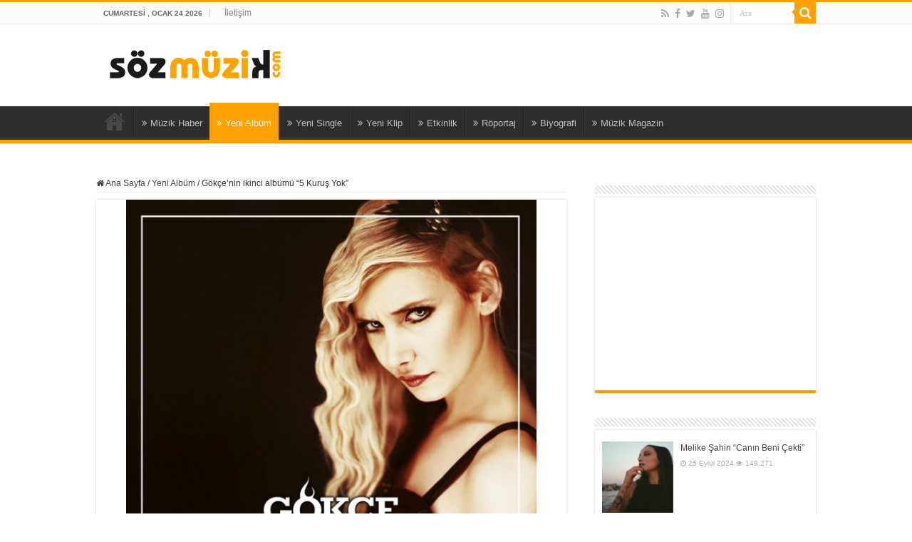

--- FILE ---
content_type: text/html; charset=UTF-8
request_url: https://www.sozmuzik.com/gokcenin-ikinci-albumu-5-kurus-yok/
body_size: 14152
content:
<!DOCTYPE html>
<html lang="tr" prefix="og: http://ogp.me/ns#">
<head>
<meta charset="UTF-8" />
<link rel="pingback" href="https://www.sozmuzik.com/xmlrpc.php" />
<title>Gökçe&#8217;nin ikinci albümü &#8220;5 Kuruş Yok&#8221; &#8211; Söz Müzik</title>
<meta property="og:title" content="Gökçe&#8217;nin ikinci albümü &#8220;5 Kuruş Yok&#8221; - Söz Müzik"/>
<meta property="og:type" content="article"/>
<meta property="og:description" content="İlk albümü "Böğürtlenli Reçel"le tatlı bir çıkış yapan Gökçe'nin, acı gerçekleri kendi aynasından ya"/>
<meta property="og:url" content="https://www.sozmuzik.com/gokcenin-ikinci-albumu-5-kurus-yok/"/>
<meta property="og:site_name" content="Söz Müzik"/>
<meta property="og:image" content="https://www.sozmuzik.com/wp-content/uploads/2009/04/gokce2.jpg" />
<meta name='robots' content='max-image-preview:large' />
	<style>img:is([sizes="auto" i], [sizes^="auto," i]) { contain-intrinsic-size: 3000px 1500px }</style>
	<link rel='dns-prefetch' href='//fonts.googleapis.com' />
<link rel="alternate" type="application/rss+xml" title="Söz Müzik &raquo; akışı" href="https://www.sozmuzik.com/feed/" />
<link rel="alternate" type="application/rss+xml" title="Söz Müzik &raquo; yorum akışı" href="https://www.sozmuzik.com/comments/feed/" />
<script type="text/javascript">
/* <![CDATA[ */
window._wpemojiSettings = {"baseUrl":"https:\/\/s.w.org\/images\/core\/emoji\/16.0.1\/72x72\/","ext":".png","svgUrl":"https:\/\/s.w.org\/images\/core\/emoji\/16.0.1\/svg\/","svgExt":".svg","source":{"concatemoji":"https:\/\/www.sozmuzik.com\/wp-includes\/js\/wp-emoji-release.min.js"}};
/*! This file is auto-generated */
!function(s,n){var o,i,e;function c(e){try{var t={supportTests:e,timestamp:(new Date).valueOf()};sessionStorage.setItem(o,JSON.stringify(t))}catch(e){}}function p(e,t,n){e.clearRect(0,0,e.canvas.width,e.canvas.height),e.fillText(t,0,0);var t=new Uint32Array(e.getImageData(0,0,e.canvas.width,e.canvas.height).data),a=(e.clearRect(0,0,e.canvas.width,e.canvas.height),e.fillText(n,0,0),new Uint32Array(e.getImageData(0,0,e.canvas.width,e.canvas.height).data));return t.every(function(e,t){return e===a[t]})}function u(e,t){e.clearRect(0,0,e.canvas.width,e.canvas.height),e.fillText(t,0,0);for(var n=e.getImageData(16,16,1,1),a=0;a<n.data.length;a++)if(0!==n.data[a])return!1;return!0}function f(e,t,n,a){switch(t){case"flag":return n(e,"\ud83c\udff3\ufe0f\u200d\u26a7\ufe0f","\ud83c\udff3\ufe0f\u200b\u26a7\ufe0f")?!1:!n(e,"\ud83c\udde8\ud83c\uddf6","\ud83c\udde8\u200b\ud83c\uddf6")&&!n(e,"\ud83c\udff4\udb40\udc67\udb40\udc62\udb40\udc65\udb40\udc6e\udb40\udc67\udb40\udc7f","\ud83c\udff4\u200b\udb40\udc67\u200b\udb40\udc62\u200b\udb40\udc65\u200b\udb40\udc6e\u200b\udb40\udc67\u200b\udb40\udc7f");case"emoji":return!a(e,"\ud83e\udedf")}return!1}function g(e,t,n,a){var r="undefined"!=typeof WorkerGlobalScope&&self instanceof WorkerGlobalScope?new OffscreenCanvas(300,150):s.createElement("canvas"),o=r.getContext("2d",{willReadFrequently:!0}),i=(o.textBaseline="top",o.font="600 32px Arial",{});return e.forEach(function(e){i[e]=t(o,e,n,a)}),i}function t(e){var t=s.createElement("script");t.src=e,t.defer=!0,s.head.appendChild(t)}"undefined"!=typeof Promise&&(o="wpEmojiSettingsSupports",i=["flag","emoji"],n.supports={everything:!0,everythingExceptFlag:!0},e=new Promise(function(e){s.addEventListener("DOMContentLoaded",e,{once:!0})}),new Promise(function(t){var n=function(){try{var e=JSON.parse(sessionStorage.getItem(o));if("object"==typeof e&&"number"==typeof e.timestamp&&(new Date).valueOf()<e.timestamp+604800&&"object"==typeof e.supportTests)return e.supportTests}catch(e){}return null}();if(!n){if("undefined"!=typeof Worker&&"undefined"!=typeof OffscreenCanvas&&"undefined"!=typeof URL&&URL.createObjectURL&&"undefined"!=typeof Blob)try{var e="postMessage("+g.toString()+"("+[JSON.stringify(i),f.toString(),p.toString(),u.toString()].join(",")+"));",a=new Blob([e],{type:"text/javascript"}),r=new Worker(URL.createObjectURL(a),{name:"wpTestEmojiSupports"});return void(r.onmessage=function(e){c(n=e.data),r.terminate(),t(n)})}catch(e){}c(n=g(i,f,p,u))}t(n)}).then(function(e){for(var t in e)n.supports[t]=e[t],n.supports.everything=n.supports.everything&&n.supports[t],"flag"!==t&&(n.supports.everythingExceptFlag=n.supports.everythingExceptFlag&&n.supports[t]);n.supports.everythingExceptFlag=n.supports.everythingExceptFlag&&!n.supports.flag,n.DOMReady=!1,n.readyCallback=function(){n.DOMReady=!0}}).then(function(){return e}).then(function(){var e;n.supports.everything||(n.readyCallback(),(e=n.source||{}).concatemoji?t(e.concatemoji):e.wpemoji&&e.twemoji&&(t(e.twemoji),t(e.wpemoji)))}))}((window,document),window._wpemojiSettings);
/* ]]> */
</script>
<style id='wp-emoji-styles-inline-css' type='text/css'>

	img.wp-smiley, img.emoji {
		display: inline !important;
		border: none !important;
		box-shadow: none !important;
		height: 1em !important;
		width: 1em !important;
		margin: 0 0.07em !important;
		vertical-align: -0.1em !important;
		background: none !important;
		padding: 0 !important;
	}
</style>
<link rel='stylesheet' id='wp-block-library-css' href='https://www.sozmuzik.com/wp-includes/css/dist/block-library/style.min.css' type='text/css' media='all' />
<style id='classic-theme-styles-inline-css' type='text/css'>
/*! This file is auto-generated */
.wp-block-button__link{color:#fff;background-color:#32373c;border-radius:9999px;box-shadow:none;text-decoration:none;padding:calc(.667em + 2px) calc(1.333em + 2px);font-size:1.125em}.wp-block-file__button{background:#32373c;color:#fff;text-decoration:none}
</style>
<style id='global-styles-inline-css' type='text/css'>
:root{--wp--preset--aspect-ratio--square: 1;--wp--preset--aspect-ratio--4-3: 4/3;--wp--preset--aspect-ratio--3-4: 3/4;--wp--preset--aspect-ratio--3-2: 3/2;--wp--preset--aspect-ratio--2-3: 2/3;--wp--preset--aspect-ratio--16-9: 16/9;--wp--preset--aspect-ratio--9-16: 9/16;--wp--preset--color--black: #000000;--wp--preset--color--cyan-bluish-gray: #abb8c3;--wp--preset--color--white: #ffffff;--wp--preset--color--pale-pink: #f78da7;--wp--preset--color--vivid-red: #cf2e2e;--wp--preset--color--luminous-vivid-orange: #ff6900;--wp--preset--color--luminous-vivid-amber: #fcb900;--wp--preset--color--light-green-cyan: #7bdcb5;--wp--preset--color--vivid-green-cyan: #00d084;--wp--preset--color--pale-cyan-blue: #8ed1fc;--wp--preset--color--vivid-cyan-blue: #0693e3;--wp--preset--color--vivid-purple: #9b51e0;--wp--preset--gradient--vivid-cyan-blue-to-vivid-purple: linear-gradient(135deg,rgba(6,147,227,1) 0%,rgb(155,81,224) 100%);--wp--preset--gradient--light-green-cyan-to-vivid-green-cyan: linear-gradient(135deg,rgb(122,220,180) 0%,rgb(0,208,130) 100%);--wp--preset--gradient--luminous-vivid-amber-to-luminous-vivid-orange: linear-gradient(135deg,rgba(252,185,0,1) 0%,rgba(255,105,0,1) 100%);--wp--preset--gradient--luminous-vivid-orange-to-vivid-red: linear-gradient(135deg,rgba(255,105,0,1) 0%,rgb(207,46,46) 100%);--wp--preset--gradient--very-light-gray-to-cyan-bluish-gray: linear-gradient(135deg,rgb(238,238,238) 0%,rgb(169,184,195) 100%);--wp--preset--gradient--cool-to-warm-spectrum: linear-gradient(135deg,rgb(74,234,220) 0%,rgb(151,120,209) 20%,rgb(207,42,186) 40%,rgb(238,44,130) 60%,rgb(251,105,98) 80%,rgb(254,248,76) 100%);--wp--preset--gradient--blush-light-purple: linear-gradient(135deg,rgb(255,206,236) 0%,rgb(152,150,240) 100%);--wp--preset--gradient--blush-bordeaux: linear-gradient(135deg,rgb(254,205,165) 0%,rgb(254,45,45) 50%,rgb(107,0,62) 100%);--wp--preset--gradient--luminous-dusk: linear-gradient(135deg,rgb(255,203,112) 0%,rgb(199,81,192) 50%,rgb(65,88,208) 100%);--wp--preset--gradient--pale-ocean: linear-gradient(135deg,rgb(255,245,203) 0%,rgb(182,227,212) 50%,rgb(51,167,181) 100%);--wp--preset--gradient--electric-grass: linear-gradient(135deg,rgb(202,248,128) 0%,rgb(113,206,126) 100%);--wp--preset--gradient--midnight: linear-gradient(135deg,rgb(2,3,129) 0%,rgb(40,116,252) 100%);--wp--preset--font-size--small: 13px;--wp--preset--font-size--medium: 20px;--wp--preset--font-size--large: 36px;--wp--preset--font-size--x-large: 42px;--wp--preset--spacing--20: 0.44rem;--wp--preset--spacing--30: 0.67rem;--wp--preset--spacing--40: 1rem;--wp--preset--spacing--50: 1.5rem;--wp--preset--spacing--60: 2.25rem;--wp--preset--spacing--70: 3.38rem;--wp--preset--spacing--80: 5.06rem;--wp--preset--shadow--natural: 6px 6px 9px rgba(0, 0, 0, 0.2);--wp--preset--shadow--deep: 12px 12px 50px rgba(0, 0, 0, 0.4);--wp--preset--shadow--sharp: 6px 6px 0px rgba(0, 0, 0, 0.2);--wp--preset--shadow--outlined: 6px 6px 0px -3px rgba(255, 255, 255, 1), 6px 6px rgba(0, 0, 0, 1);--wp--preset--shadow--crisp: 6px 6px 0px rgba(0, 0, 0, 1);}:where(.is-layout-flex){gap: 0.5em;}:where(.is-layout-grid){gap: 0.5em;}body .is-layout-flex{display: flex;}.is-layout-flex{flex-wrap: wrap;align-items: center;}.is-layout-flex > :is(*, div){margin: 0;}body .is-layout-grid{display: grid;}.is-layout-grid > :is(*, div){margin: 0;}:where(.wp-block-columns.is-layout-flex){gap: 2em;}:where(.wp-block-columns.is-layout-grid){gap: 2em;}:where(.wp-block-post-template.is-layout-flex){gap: 1.25em;}:where(.wp-block-post-template.is-layout-grid){gap: 1.25em;}.has-black-color{color: var(--wp--preset--color--black) !important;}.has-cyan-bluish-gray-color{color: var(--wp--preset--color--cyan-bluish-gray) !important;}.has-white-color{color: var(--wp--preset--color--white) !important;}.has-pale-pink-color{color: var(--wp--preset--color--pale-pink) !important;}.has-vivid-red-color{color: var(--wp--preset--color--vivid-red) !important;}.has-luminous-vivid-orange-color{color: var(--wp--preset--color--luminous-vivid-orange) !important;}.has-luminous-vivid-amber-color{color: var(--wp--preset--color--luminous-vivid-amber) !important;}.has-light-green-cyan-color{color: var(--wp--preset--color--light-green-cyan) !important;}.has-vivid-green-cyan-color{color: var(--wp--preset--color--vivid-green-cyan) !important;}.has-pale-cyan-blue-color{color: var(--wp--preset--color--pale-cyan-blue) !important;}.has-vivid-cyan-blue-color{color: var(--wp--preset--color--vivid-cyan-blue) !important;}.has-vivid-purple-color{color: var(--wp--preset--color--vivid-purple) !important;}.has-black-background-color{background-color: var(--wp--preset--color--black) !important;}.has-cyan-bluish-gray-background-color{background-color: var(--wp--preset--color--cyan-bluish-gray) !important;}.has-white-background-color{background-color: var(--wp--preset--color--white) !important;}.has-pale-pink-background-color{background-color: var(--wp--preset--color--pale-pink) !important;}.has-vivid-red-background-color{background-color: var(--wp--preset--color--vivid-red) !important;}.has-luminous-vivid-orange-background-color{background-color: var(--wp--preset--color--luminous-vivid-orange) !important;}.has-luminous-vivid-amber-background-color{background-color: var(--wp--preset--color--luminous-vivid-amber) !important;}.has-light-green-cyan-background-color{background-color: var(--wp--preset--color--light-green-cyan) !important;}.has-vivid-green-cyan-background-color{background-color: var(--wp--preset--color--vivid-green-cyan) !important;}.has-pale-cyan-blue-background-color{background-color: var(--wp--preset--color--pale-cyan-blue) !important;}.has-vivid-cyan-blue-background-color{background-color: var(--wp--preset--color--vivid-cyan-blue) !important;}.has-vivid-purple-background-color{background-color: var(--wp--preset--color--vivid-purple) !important;}.has-black-border-color{border-color: var(--wp--preset--color--black) !important;}.has-cyan-bluish-gray-border-color{border-color: var(--wp--preset--color--cyan-bluish-gray) !important;}.has-white-border-color{border-color: var(--wp--preset--color--white) !important;}.has-pale-pink-border-color{border-color: var(--wp--preset--color--pale-pink) !important;}.has-vivid-red-border-color{border-color: var(--wp--preset--color--vivid-red) !important;}.has-luminous-vivid-orange-border-color{border-color: var(--wp--preset--color--luminous-vivid-orange) !important;}.has-luminous-vivid-amber-border-color{border-color: var(--wp--preset--color--luminous-vivid-amber) !important;}.has-light-green-cyan-border-color{border-color: var(--wp--preset--color--light-green-cyan) !important;}.has-vivid-green-cyan-border-color{border-color: var(--wp--preset--color--vivid-green-cyan) !important;}.has-pale-cyan-blue-border-color{border-color: var(--wp--preset--color--pale-cyan-blue) !important;}.has-vivid-cyan-blue-border-color{border-color: var(--wp--preset--color--vivid-cyan-blue) !important;}.has-vivid-purple-border-color{border-color: var(--wp--preset--color--vivid-purple) !important;}.has-vivid-cyan-blue-to-vivid-purple-gradient-background{background: var(--wp--preset--gradient--vivid-cyan-blue-to-vivid-purple) !important;}.has-light-green-cyan-to-vivid-green-cyan-gradient-background{background: var(--wp--preset--gradient--light-green-cyan-to-vivid-green-cyan) !important;}.has-luminous-vivid-amber-to-luminous-vivid-orange-gradient-background{background: var(--wp--preset--gradient--luminous-vivid-amber-to-luminous-vivid-orange) !important;}.has-luminous-vivid-orange-to-vivid-red-gradient-background{background: var(--wp--preset--gradient--luminous-vivid-orange-to-vivid-red) !important;}.has-very-light-gray-to-cyan-bluish-gray-gradient-background{background: var(--wp--preset--gradient--very-light-gray-to-cyan-bluish-gray) !important;}.has-cool-to-warm-spectrum-gradient-background{background: var(--wp--preset--gradient--cool-to-warm-spectrum) !important;}.has-blush-light-purple-gradient-background{background: var(--wp--preset--gradient--blush-light-purple) !important;}.has-blush-bordeaux-gradient-background{background: var(--wp--preset--gradient--blush-bordeaux) !important;}.has-luminous-dusk-gradient-background{background: var(--wp--preset--gradient--luminous-dusk) !important;}.has-pale-ocean-gradient-background{background: var(--wp--preset--gradient--pale-ocean) !important;}.has-electric-grass-gradient-background{background: var(--wp--preset--gradient--electric-grass) !important;}.has-midnight-gradient-background{background: var(--wp--preset--gradient--midnight) !important;}.has-small-font-size{font-size: var(--wp--preset--font-size--small) !important;}.has-medium-font-size{font-size: var(--wp--preset--font-size--medium) !important;}.has-large-font-size{font-size: var(--wp--preset--font-size--large) !important;}.has-x-large-font-size{font-size: var(--wp--preset--font-size--x-large) !important;}
:where(.wp-block-post-template.is-layout-flex){gap: 1.25em;}:where(.wp-block-post-template.is-layout-grid){gap: 1.25em;}
:where(.wp-block-columns.is-layout-flex){gap: 2em;}:where(.wp-block-columns.is-layout-grid){gap: 2em;}
:root :where(.wp-block-pullquote){font-size: 1.5em;line-height: 1.6;}
</style>
<link rel='stylesheet' id='tie-style-css' href='https://www.sozmuzik.com/wp-content/themes/sahifa/style.css' type='text/css' media='all' />
<link rel='stylesheet' id='tie-ilightbox-skin-css' href='https://www.sozmuzik.com/wp-content/themes/sahifa/css/ilightbox/dark-skin/skin.css' type='text/css' media='all' />
<link rel='stylesheet' id='Oswald-css' href='https://fonts.googleapis.com/css?family=Oswald%3A300%2Cregular%2C700' type='text/css' media='all' />
<link rel='stylesheet' id='Noto+Serif-css' href='https://fonts.googleapis.com/css?family=Noto+Serif%3Aregular%2Citalic%2C700%2C700italic' type='text/css' media='all' />
<link rel='stylesheet' id='Roboto-css' href='https://fonts.googleapis.com/css?family=Roboto%3A100%2C100italic%2C300%2C300italic%2Cregular%2Citalic%2C500%2C500italic%2C700%2C700italic%2C900%2C900italic' type='text/css' media='all' />
<script type="text/javascript" src="https://www.sozmuzik.com/wp-includes/js/jquery/jquery.min.js" id="jquery-core-js"></script>
<script type="text/javascript" src="https://www.sozmuzik.com/wp-includes/js/jquery/jquery-migrate.min.js" id="jquery-migrate-js"></script>
<link rel="https://api.w.org/" href="https://www.sozmuzik.com/wp-json/" /><link rel="alternate" title="JSON" type="application/json" href="https://www.sozmuzik.com/wp-json/wp/v2/posts/6310" /><link rel="EditURI" type="application/rsd+xml" title="RSD" href="https://www.sozmuzik.com/xmlrpc.php?rsd" />
<meta name="generator" content="WordPress 6.8.3" />
<link rel="canonical" href="https://www.sozmuzik.com/gokcenin-ikinci-albumu-5-kurus-yok/" />
<link rel='shortlink' href='https://www.sozmuzik.com/?p=6310' />
<link rel="alternate" title="oEmbed (JSON)" type="application/json+oembed" href="https://www.sozmuzik.com/wp-json/oembed/1.0/embed?url=https%3A%2F%2Fwww.sozmuzik.com%2Fgokcenin-ikinci-albumu-5-kurus-yok%2F" />
<link rel="alternate" title="oEmbed (XML)" type="text/xml+oembed" href="https://www.sozmuzik.com/wp-json/oembed/1.0/embed?url=https%3A%2F%2Fwww.sozmuzik.com%2Fgokcenin-ikinci-albumu-5-kurus-yok%2F&#038;format=xml" />
<link rel="shortcut icon" href="https://www.sozmuzik.com/wp-content/uploads/2023/01/favicon.png" title="Favicon" />
<!--[if IE]>
<script type="text/javascript">jQuery(document).ready(function (){ jQuery(".menu-item").has("ul").children("a").attr("aria-haspopup", "true");});</script>
<![endif]-->
<!--[if lt IE 9]>
<script src="https://www.sozmuzik.com/wp-content/themes/sahifa/js/html5.js"></script>
<script src="https://www.sozmuzik.com/wp-content/themes/sahifa/js/selectivizr-min.js"></script>
<![endif]-->
<!--[if IE 9]>
<link rel="stylesheet" type="text/css" media="all" href="https://www.sozmuzik.com/wp-content/themes/sahifa/css/ie9.css" />
<![endif]-->
<!--[if IE 8]>
<link rel="stylesheet" type="text/css" media="all" href="https://www.sozmuzik.com/wp-content/themes/sahifa/css/ie8.css" />
<![endif]-->
<!--[if IE 7]>
<link rel="stylesheet" type="text/css" media="all" href="https://www.sozmuzik.com/wp-content/themes/sahifa/css/ie7.css" />
<![endif]-->

<meta http-equiv="X-UA-Compatible" content="IE=edge,chrome=1" />
<meta name="viewport" content="width=device-width, initial-scale=1.0" />

<!-- Google tag (gtag.js) -->
<script async src="https://www.googletagmanager.com/gtag/js?id=UA-835253-1"></script>
<script>
  window.dataLayer = window.dataLayer || [];
  function gtag(){dataLayer.push(arguments);}
  gtag('js', new Date());

  gtag('config', 'UA-835253-1');
</script>

<style type="text/css" media="screen">

body{
	font-size : 12px;
}
#main-nav, #main-nav ul li a{
	color :#c0c0c0;
}
.page-title{
	font-family: 'Oswald';
	color :#808080;
	font-size : 18px;
	font-weight: 500;
}
.post-title{
	font-family: 'Noto Serif';
	color :#6c48a2;
	font-size : 20px;
	font-weight: 700;
}
h2.post-box-title, h2.post-box-title a{
	font-family: 'Noto Serif';
	color :#6c48a2;
	font-size : 17px;
	font-weight: 700;
}
h3.post-box-title, h3.post-box-title a{
	font-family: 'Noto Serif';
	color :#6c48a2;
	font-size : 14px;
	font-weight: 600;
}
p.post-meta, p.post-meta a{
	font-family: 'Roboto';
	color :#eae8e8;
	font-size : 10px;
}
body.single .entry, body.page .entry{
	font-family: 'Roboto';
	font-size : 14px;
}
blockquote p{
	font-family: 'Roboto';
	font-size : 14px;
}
.widget-top h4, .widget-top h4 a{
	font-family: 'Oswald';
	color :#544287;
	font-size : 20px;
}
.footer-widget-top h4, .footer-widget-top h4 a{
	color :#000000;
	font-size : 14px;
}
#featured-posts .featured-title h2 a{
	font-family: 'Noto Serif';
	font-size : 16px;
	font-weight: 500;
}
.ei-title h2, .slider-caption h2 a, .content .slider-caption h2 a, .slider-caption h2, .content .slider-caption h2, .content .ei-title h2{
	font-family: Arial, Helvetica, sans-serif;
	font-size : 15px;
	font-weight: bold;
}
.cat-box-title h2, .cat-box-title h2 a, .block-head h3, #respond h3, #comments-title, h2.review-box-header, .woocommerce-tabs .entry-content h2, .woocommerce .related.products h2, .entry .woocommerce h2, .woocommerce-billing-fields h3, .woocommerce-shipping-fields h3, #order_review_heading, #bbpress-forums fieldset.bbp-form legend, #buddypress .item-body h4, #buddypress #item-body h4{
	font-family: 'Oswald';
	color :#808080;
	font-size : 18px;
	font-weight: 500;
}
#main-nav,
.cat-box-content,
#sidebar .widget-container,
.post-listing,
#commentform {
	border-bottom-color: #ffa201;
}

.search-block .search-button,
#topcontrol,
#main-nav ul li.current-menu-item a,
#main-nav ul li.current-menu-item a:hover,
#main-nav ul li.current_page_parent a,
#main-nav ul li.current_page_parent a:hover,
#main-nav ul li.current-menu-parent a,
#main-nav ul li.current-menu-parent a:hover,
#main-nav ul li.current-page-ancestor a,
#main-nav ul li.current-page-ancestor a:hover,
.pagination span.current,
.share-post span.share-text,
.flex-control-paging li a.flex-active,
.ei-slider-thumbs li.ei-slider-element,
.review-percentage .review-item span span,
.review-final-score,
.button,
a.button,
a.more-link,
#main-content input[type="submit"],
.form-submit #submit,
#login-form .login-button,
.widget-feedburner .feedburner-subscribe,
input[type="submit"],
#buddypress button,
#buddypress a.button,
#buddypress input[type=submit],
#buddypress input[type=reset],
#buddypress ul.button-nav li a,
#buddypress div.generic-button a,
#buddypress .comment-reply-link,
#buddypress div.item-list-tabs ul li a span,
#buddypress div.item-list-tabs ul li.selected a,
#buddypress div.item-list-tabs ul li.current a,
#buddypress #members-directory-form div.item-list-tabs ul li.selected span,
#members-list-options a.selected,
#groups-list-options a.selected,
body.dark-skin #buddypress div.item-list-tabs ul li a span,
body.dark-skin #buddypress div.item-list-tabs ul li.selected a,
body.dark-skin #buddypress div.item-list-tabs ul li.current a,
body.dark-skin #members-list-options a.selected,
body.dark-skin #groups-list-options a.selected,
.search-block-large .search-button,
#featured-posts .flex-next:hover,
#featured-posts .flex-prev:hover,
a.tie-cart span.shooping-count,
.woocommerce span.onsale,
.woocommerce-page span.onsale ,
.woocommerce .widget_price_filter .ui-slider .ui-slider-handle,
.woocommerce-page .widget_price_filter .ui-slider .ui-slider-handle,
#check-also-close,
a.post-slideshow-next,
a.post-slideshow-prev,
.widget_price_filter .ui-slider .ui-slider-handle,
.quantity .minus:hover,
.quantity .plus:hover,
.mejs-container .mejs-controls .mejs-time-rail .mejs-time-current,
#reading-position-indicator  {
	background-color:#ffa201;
}

::-webkit-scrollbar-thumb{
	background-color:#ffa201 !important;
}

#theme-footer,
#theme-header,
.top-nav ul li.current-menu-item:before,
#main-nav .menu-sub-content ,
#main-nav ul ul,
#check-also-box {
	border-top-color: #ffa201;
}

.search-block:after {
	border-right-color:#ffa201;
}

body.rtl .search-block:after {
	border-left-color:#ffa201;
}

#main-nav ul > li.menu-item-has-children:hover > a:after,
#main-nav ul > li.mega-menu:hover > a:after {
	border-color:transparent transparent #ffa201;
}

.widget.timeline-posts li a:hover,
.widget.timeline-posts li a:hover span.tie-date {
	color: #ffa201;
}

.widget.timeline-posts li a:hover span.tie-date:before {
	background: #ffa201;
	border-color: #ffa201;
}

#order_review,
#order_review_heading {
	border-color: #ffa201;
}

		body {
					background-color: #FFFFFF !important;
					background-image : url(https://www.sozmuzik.com/wp-content/themes/sahifa/images/patterns/body-bg33.png);
					background-position: top center;
		}
		
a {
	text-decoration: none;
}
		
a:hover {
	color: #ffa201;
}
		
body.single .post .entry a, body.page .post .entry a {
	color: #ffa201;
	text-decoration: none;
}
		
body.single .post .entry a:hover, body.page .post .entry a:hover {
	color: #000000;
}
		
#main-nav ul li a:hover, #main-nav ul li:hover > a, #main-nav ul :hover > a , #main-nav  ul ul li:hover > a, #main-nav  ul ul :hover > a {
	color: #ffa201;
}
		
#theme-footer a:hover {
	color: #ffa201;
}
		
#theme-footer {
	background-color:#181818 !important; 
				background-position:center center !important; 
}


</style>

		<script type="text/javascript">
			/* <![CDATA[ */
				var sf_position = '0';
				var sf_templates = "<a href=\"{search_url_escaped}\">T\u00fcm Sonu\u00e7lar\u0131 G\u00f6r\u00fcnt\u00fcle<\/a>";
				var sf_input = '.search-live';
				jQuery(document).ready(function(){
					jQuery(sf_input).ajaxyLiveSearch({"expand":false,"searchUrl":"https:\/\/www.sozmuzik.com\/?s=%s","text":"Search","delay":500,"iwidth":180,"width":315,"ajaxUrl":"https:\/\/www.sozmuzik.com\/wp-admin\/admin-ajax.php","rtl":0});
					jQuery(".live-search_ajaxy-selective-input").keyup(function() {
						var width = jQuery(this).val().length * 8;
						if(width < 50) {
							width = 50;
						}
						jQuery(this).width(width);
					});
					jQuery(".live-search_ajaxy-selective-search").click(function() {
						jQuery(this).find(".live-search_ajaxy-selective-input").focus();
					});
					jQuery(".live-search_ajaxy-selective-close").click(function() {
						jQuery(this).parent().remove();
					});
				});
			/* ]]> */
		</script>
		</head>
<body id="top" class="wp-singular post-template-default single single-post postid-6310 single-format-standard wp-theme-sahifa">

<div class="wrapper-outer">

	<div class="background-cover"></div>

	<aside id="slide-out">

			<div class="search-mobile">
			<form method="get" id="searchform-mobile" action="https://www.sozmuzik.com/">
				<button class="search-button" type="submit" value="Ara"><i class="fa fa-search"></i></button>
				<input type="text" id="s-mobile" name="s" title="Ara" value="Ara" onfocus="if (this.value == 'Ara') {this.value = '';}" onblur="if (this.value == '') {this.value = 'Ara';}"  />
			</form>
		</div><!-- .search-mobile /-->
	
			<div class="social-icons">
		<a class="ttip-none" title="Rss" href="https://www.sozmuzik.com/feed/" target="_blank"><i class="fa fa-rss"></i></a><a class="ttip-none" title="Facebook" href="https://www.facebook.com/sozmuzikcom" target="_blank"><i class="fa fa-facebook"></i></a><a class="ttip-none" title="Twitter" href="https://twitter.com/sozmuzik" target="_blank"><i class="fa fa-twitter"></i></a><a class="ttip-none" title="Youtube" href="https://www.youtube.com/@sozmuzikcom" target="_blank"><i class="fa fa-youtube"></i></a><a class="ttip-none" title="instagram" href="https://www.instagram.com/sozmuzikcom/" target="_blank"><i class="fa fa-instagram"></i></a>
			</div>

	
		<div id="mobile-menu" ></div>
	</aside><!-- #slide-out /-->

		<div id="wrapper" class="wide-layout">
		<div class="inner-wrapper">

		<header id="theme-header" class="theme-header">
						<div id="top-nav" class="top-nav">
				<div class="container">

							<span class="today-date">Cumartesi , Ocak 24 2026</span>
				<div class="top-menu"><ul id="menu-top-menu" class="menu"><li id="menu-item-779" class="menu-item menu-item-type-post_type menu-item-object-page menu-item-779"><a href="https://www.sozmuzik.com/iletisim/">İletişim</a></li>
</ul></div>
						<div class="search-block">
						<form method="get" id="searchform-header" action="https://www.sozmuzik.com/">
							<button class="search-button" type="submit" value="Ara"><i class="fa fa-search"></i></button>
							<input class="search-live" type="text" id="s-header" name="s" title="Ara" value="Ara" onfocus="if (this.value == 'Ara') {this.value = '';}" onblur="if (this.value == '') {this.value = 'Ara';}"  />
						</form>
					</div><!-- .search-block /-->
			<div class="social-icons">
		<a class="ttip-none" title="Rss" href="https://www.sozmuzik.com/feed/" target="_blank"><i class="fa fa-rss"></i></a><a class="ttip-none" title="Facebook" href="https://www.facebook.com/sozmuzikcom" target="_blank"><i class="fa fa-facebook"></i></a><a class="ttip-none" title="Twitter" href="https://twitter.com/sozmuzik" target="_blank"><i class="fa fa-twitter"></i></a><a class="ttip-none" title="Youtube" href="https://www.youtube.com/@sozmuzikcom" target="_blank"><i class="fa fa-youtube"></i></a><a class="ttip-none" title="instagram" href="https://www.instagram.com/sozmuzikcom/" target="_blank"><i class="fa fa-instagram"></i></a>
			</div>

	
	
				</div><!-- .container /-->
			</div><!-- .top-menu /-->
			
		<div class="header-content">

					<a id="slide-out-open" class="slide-out-open" href="#"><span></span></a>
		
			<div class="logo" style=" margin-top:3px; margin-bottom:3px;">
			<h2>								<a title="Söz Müzik" href="https://www.sozmuzik.com/">
					<img src="https://www.sozmuzik.com/wp-content/uploads/2023/01/sozmuzik_logo.png" alt="Söz Müzik"  /><strong>Söz Müzik Müzik Haberleri, Yeni Çıkan Albümler, Yeni Single, Şarkı Sözleri, Etkinlikler, Röportajlar, Yeni Klipler&#8230;</strong>
				</a>
			</h2>			</div><!-- .logo /-->
						<div class="clear"></div>

		</div>
													<nav id="main-nav">
				<div class="container">

				
					<div class="main-menu"><ul id="menu-header-menu" class="menu"><li id="menu-item-820" class="menu-item menu-item-type-post_type menu-item-object-page menu-item-home menu-item-820"><a href="https://www.sozmuzik.com/">Ana Sayfa</a></li>
<li id="menu-item-735" class="menu-item menu-item-type-taxonomy menu-item-object-category menu-item-735"><a href="https://www.sozmuzik.com/category/muzik_haber/"><i class="fa fa-angle-double-right"></i>Müzik Haber</a></li>
<li id="menu-item-738" class="menu-item menu-item-type-taxonomy menu-item-object-category current-post-ancestor current-menu-parent current-post-parent menu-item-738"><a href="https://www.sozmuzik.com/category/yeni_album/"><i class="fa fa-angle-double-right"></i>Yeni Albüm</a></li>
<li id="menu-item-740" class="menu-item menu-item-type-taxonomy menu-item-object-category menu-item-740"><a href="https://www.sozmuzik.com/category/yeni_single/"><i class="fa fa-angle-double-right"></i>Yeni Single</a></li>
<li id="menu-item-739" class="menu-item menu-item-type-taxonomy menu-item-object-category menu-item-739"><a href="https://www.sozmuzik.com/category/yeni_klip/"><i class="fa fa-angle-double-right"></i>Yeni Klip</a></li>
<li id="menu-item-734" class="menu-item menu-item-type-taxonomy menu-item-object-category menu-item-734"><a href="https://www.sozmuzik.com/category/etkinlik/"><i class="fa fa-angle-double-right"></i>Etkinlik</a></li>
<li id="menu-item-737" class="menu-item menu-item-type-taxonomy menu-item-object-category menu-item-737"><a href="https://www.sozmuzik.com/category/roportaj/"><i class="fa fa-angle-double-right"></i>Röportaj</a></li>
<li id="menu-item-8167" class="menu-item menu-item-type-taxonomy menu-item-object-category menu-item-8167"><a href="https://www.sozmuzik.com/category/biyografi/"><i class="fa fa-angle-double-right"></i>Biyografi</a></li>
<li id="menu-item-736" class="menu-item menu-item-type-taxonomy menu-item-object-category menu-item-736"><a href="https://www.sozmuzik.com/category/muzik_magazin/"><i class="fa fa-angle-double-right"></i>Müzik Magazin</a></li>
</ul></div>					
					
				</div>
			</nav><!-- .main-nav /-->
					</header><!-- #header /-->

	
	
	<div id="main-content" class="container">

	
	
	
	
	
	<div class="content">

		
		<nav id="crumbs"><a href="https://www.sozmuzik.com/"><span class="fa fa-home" aria-hidden="true"></span> Ana Sayfa</a><span class="delimiter">/</span><a href="https://www.sozmuzik.com/category/yeni_album/">Yeni Albüm</a><span class="delimiter">/</span><span class="current">Gökçe&#8217;nin ikinci albümü &#8220;5 Kuruş Yok&#8221;</span></nav><script type="application/ld+json">{"@context":"http:\/\/schema.org","@type":"BreadcrumbList","@id":"#Breadcrumb","itemListElement":[{"@type":"ListItem","position":1,"item":{"name":"Ana Sayfa","@id":"https:\/\/www.sozmuzik.com\/"}},{"@type":"ListItem","position":2,"item":{"name":"Yeni Alb\u00fcm","@id":"https:\/\/www.sozmuzik.com\/category\/yeni_album\/"}}]}</script>
		

		
		<article class="post-listing post-6310 post type-post status-publish format-standard has-post-thumbnail  category-yeni_album tag-gokce tag-pasaj-muzik" id="the-post">
			
			<div class="single-post-thumb">
			<img width="640" height="640" src="https://www.sozmuzik.com/wp-content/uploads/2009/04/gokce2-640x640.jpg" class="attachment-slider size-slider wp-post-image" alt="" decoding="async" fetchpriority="high" srcset="https://www.sozmuzik.com/wp-content/uploads/2009/04/gokce2.jpg 640w, https://www.sozmuzik.com/wp-content/uploads/2009/04/gokce2-110x110.jpg 110w, https://www.sozmuzik.com/wp-content/uploads/2009/04/gokce2-310x310.jpg 310w" sizes="(max-width: 640px) 100vw, 640px" />		</div>
	
		


			<div class="post-inner">

							<h1 class="name post-title entry-title"><span itemprop="name">Gökçe&#8217;nin ikinci albümü &#8220;5 Kuruş Yok&#8221;</span></h1>

						
<p class="post-meta">
	
		
	<span class="tie-date"><i class="fa fa-clock-o"></i>3 Nisan 2009</span>	
	<span class="post-cats"><i class="fa fa-folder"></i><a href="https://www.sozmuzik.com/category/yeni_album/" rel="category tag">Yeni Albüm</a></span>
	
<span class="post-views"><i class="fa fa-eye"></i>827 Görüntüleme</span> </p>
<div class="clear"></div>
			
				<div class="entry">
					
					
					
<p>İlk albümü &#8220;Böğürtlenli Reçel&#8221;le tatlı bir çıkış yapan Gökçe&#8217;nin, <strong>acı gerçekleri kendi aynasından yansıttığı 2. albümü &#8220;5 Kuruş Yok&#8221;</strong> Pasaj Müzik etiketiyle Nisan ayında yayınlanıyor. </p>



<p>İçinden geldiği gibi söz yazdığını ve müzik yaptığını söyleyen Gökçe, birbirinden çok farklı şarkıları bir araya getirdiği yeni çalışmasını çok sevdiğini ve içten olduğunu dile getiriyor.</p>



<p><strong>Albümde yer alan 9 şarkıdan 8&#8217;inin söz ve bestesini hazırlayan Gökçe</strong> besteleri yaparken farklı soundlar hayal ettiği için 3 ayrı aranjör Cenk Eroğlu, Alen Konakoğlu ve Burak Yerebakan ile çalıştı.</p>



<p>Kendi düşüncelerini ve kendini daha iyi ifade edebildiği bu albümde, müziği Aykut Gürel&#8217;e, sözleri Zeynep Talu ve Leman Sam&#8217;a ait olan &#8220;Anladım&#8221; şarkısını yeniden yorumladı. Albümün en ilginç şarkısı Hayko Cepkin ile Gökçe&#8217;nin düeti &#8220;Aklım Giderken&#8221; olurken, &#8220;Şehir&#8221; şarkısında Serdar Barçın (sax.), &#8220;5 Kuruş Yok&#8221;un rap bölümlerinde Esin İriz eşlik etti.</p>



<p>İlk klip, önceki Gökçe kliplerini çeken Fatih Demir yönetmenliğinde; parasızlık içinde yaşayan insanların para hayali kurması konusunun işlendiği &#8220;5 kuruş Yok&#8221; şarkısına çekildi.</p>
					
									</div><!-- .entry /-->


								<div class="clear"></div>
			</div><!-- .post-inner -->

			<script type="application/ld+json" class="tie-schema-graph">{"@context":"http:\/\/schema.org","@type":"NewsArticle","dateCreated":"2009-04-03T00:00:00+03:00","datePublished":"2009-04-03T00:00:00+03:00","dateModified":"2023-02-22T13:57:57+03:00","headline":"G\u00f6k\u00e7e&#8217;nin ikinci alb\u00fcm\u00fc &#8220;5 Kuru\u015f Yok&#8221;","name":"G\u00f6k\u00e7e&#8217;nin ikinci alb\u00fcm\u00fc &#8220;5 Kuru\u015f Yok&#8221;","keywords":"G\u00f6k\u00e7e,Pasaj M\u00fczik","url":"https:\/\/www.sozmuzik.com\/gokcenin-ikinci-albumu-5-kurus-yok\/","description":"\u0130lk alb\u00fcm\u00fc \"B\u00f6\u011f\u00fcrtlenli Re\u00e7el\"le tatl\u0131 bir \u00e7\u0131k\u0131\u015f yapan G\u00f6k\u00e7e'nin, ac\u0131 ger\u00e7ekleri kendi aynas\u0131ndan yans\u0131tt\u0131\u011f\u0131 2. alb\u00fcm\u00fc \"5 Kuru\u015f Yok\" Pasaj M\u00fczik etiketiyle Nisan ay\u0131nda yay\u0131nlan\u0131yor. \u0130\u00e7inden geldi\u011fi g","copyrightYear":"2009","publisher":{"@id":"#Publisher","@type":"Organization","name":"S\u00f6z M\u00fczik","logo":{"@type":"ImageObject","url":"https:\/\/www.sozmuzik.com\/wp-content\/uploads\/sozmuzik_logo.png"},"sameAs":["https:\/\/www.facebook.com\/sozmuzikcom","https:\/\/twitter.com\/sozmuzik","https:\/\/www.youtube.com\/@sozmuzikcom","https:\/\/www.instagram.com\/sozmuzikcom\/"]},"sourceOrganization":{"@id":"#Publisher"},"copyrightHolder":{"@id":"#Publisher"},"mainEntityOfPage":{"@type":"WebPage","@id":"https:\/\/www.sozmuzik.com\/gokcenin-ikinci-albumu-5-kurus-yok\/","breadcrumb":{"@id":"#crumbs"}},"author":{"@type":"Person","name":"sozmuzik","url":"https:\/\/www.sozmuzik.com\/author\/s0zmuzik777\/"},"articleSection":"Yeni Alb\u00fcm","articleBody":"\n\u0130lk alb\u00fcm\u00fc \"B\u00f6\u011f\u00fcrtlenli Re\u00e7el\"le tatl\u0131 bir \u00e7\u0131k\u0131\u015f yapan G\u00f6k\u00e7e'nin, ac\u0131 ger\u00e7ekleri kendi aynas\u0131ndan yans\u0131tt\u0131\u011f\u0131 2. alb\u00fcm\u00fc \"5 Kuru\u015f Yok\" Pasaj M\u00fczik etiketiyle Nisan ay\u0131nda yay\u0131nlan\u0131yor. \n\n\n\n\u0130\u00e7inden geldi\u011fi gibi s\u00f6z yazd\u0131\u011f\u0131n\u0131 ve m\u00fczik yapt\u0131\u011f\u0131n\u0131 s\u00f6yleyen G\u00f6k\u00e7e, birbirinden \u00e7ok farkl\u0131 \u015fark\u0131lar\u0131 bir araya getirdi\u011fi yeni \u00e7al\u0131\u015fmas\u0131n\u0131 \u00e7ok sevdi\u011fini ve i\u00e7ten oldu\u011funu dile getiriyor.\n\n\n\nAlb\u00fcmde yer alan 9 \u015fark\u0131dan 8'inin s\u00f6z ve bestesini haz\u0131rlayan G\u00f6k\u00e7e besteleri yaparken farkl\u0131 soundlar hayal etti\u011fi i\u00e7in 3 ayr\u0131 aranj\u00f6r Cenk Ero\u011flu, Alen Konako\u011flu ve Burak Yerebakan ile \u00e7al\u0131\u015ft\u0131.\n\n\n\nKendi d\u00fc\u015f\u00fcncelerini ve kendini daha iyi ifade edebildi\u011fi bu alb\u00fcmde, m\u00fczi\u011fi Aykut G\u00fcrel'e, s\u00f6zleri Zeynep Talu ve Leman Sam'a ait olan \"Anlad\u0131m\" \u015fark\u0131s\u0131n\u0131 yeniden yorumlad\u0131. Alb\u00fcm\u00fcn en ilgin\u00e7 \u015fark\u0131s\u0131 Hayko Cepkin ile G\u00f6k\u00e7e'nin d\u00fceti \"Akl\u0131m Giderken\" olurken, \"\u015eehir\" \u015fark\u0131s\u0131nda Serdar Bar\u00e7\u0131n (sax.), \"5 Kuru\u015f Yok\"un rap b\u00f6l\u00fcmlerinde Esin \u0130riz e\u015flik etti.\n\n\n\n\u0130lk klip, \u00f6nceki G\u00f6k\u00e7e kliplerini \u00e7eken Fatih Demir y\u00f6netmenli\u011finde; paras\u0131zl\u0131k i\u00e7inde ya\u015fayan insanlar\u0131n para hayali kurmas\u0131 konusunun i\u015flendi\u011fi \"5 kuru\u015f Yok\" \u015fark\u0131s\u0131na \u00e7ekildi.\n","image":{"@type":"ImageObject","url":"https:\/\/www.sozmuzik.com\/wp-content\/uploads\/2009\/04\/gokce2.jpg","width":696,"height":640}}</script>
		</article><!-- .post-listing -->
		<p class="post-tag">Etiketler<a href="https://www.sozmuzik.com/tag/gokce/" rel="tag">Gökçe</a> <a href="https://www.sozmuzik.com/tag/pasaj-muzik/" rel="tag">Pasaj Müzik</a></p>

		<div class="e3lan e3lan-post">			<script async src="https://pagead2.googlesyndication.com/pagead/js/adsbygoogle.js?client=ca-pub-6995742534915660"
     crossorigin="anonymous"></script>
<!-- SM Esnek 2017 -->
<ins class="adsbygoogle"
     style="display:block"
     data-ad-client="ca-pub-6995742534915660"
     data-ad-slot="6672106028"
     data-ad-format="auto"
     data-full-width-responsive="true"></ins>
<script>
     (adsbygoogle = window.adsbygoogle || []).push({});
</script>				</div>
		

				<div class="post-navigation">
			<div class="post-previous"><a href="https://www.sozmuzik.com/egzotik-sesi-ve-kendine-ozgu-yorumuyla-atiye/" rel="prev"><span>Önceki</span> Egzotik Sesi ve Kendine Özgü Yorumuyla… &#8220;Atiye&#8221;</a></div>
			<div class="post-next"><a href="https://www.sozmuzik.com/kolpanin-ilk-albumu-hayat-senin/" rel="next"><span>Sonraki</span> KOLPA&#8217;nın ilk albümü &#8220;Hayat Senin&#8221;</a></div>
		</div><!-- .post-navigation -->
		
			<section id="related_posts">
		<div class="block-head">
			<h3>İlgili Haberler</h3><div class="stripe-line"></div>
		</div>
		<div class="post-listing">
						<div class="related-item">
							
				<div class="post-thumbnail">
					<a href="https://www.sozmuzik.com/oyku-gurman-bak-hepsi-bu/">
						<img width="310" height="310" src="https://www.sozmuzik.com/wp-content/uploads/2025/12/oyku_gurman15-310x310.jpg" class="attachment-tie-medium size-tie-medium wp-post-image" alt="" decoding="async" srcset="https://www.sozmuzik.com/wp-content/uploads/2025/12/oyku_gurman15-310x310.jpg 310w, https://www.sozmuzik.com/wp-content/uploads/2025/12/oyku_gurman15-110x110.jpg 110w, https://www.sozmuzik.com/wp-content/uploads/2025/12/oyku_gurman15.jpg 640w" sizes="(max-width: 310px) 100vw, 310px" />						<span class="fa overlay-icon"></span>
					</a>
				</div><!-- post-thumbnail /-->
							
				<h3><a href="https://www.sozmuzik.com/oyku-gurman-bak-hepsi-bu/" rel="bookmark">Öykü Gürman &#8220;Bak Hepsi Bu&#8221;</a></h3>
				<p class="post-meta"><span class="tie-date"><i class="fa fa-clock-o"></i>26 Aralık 2025</span></p>
			</div>
						<div class="related-item">
							
				<div class="post-thumbnail">
					<a href="https://www.sozmuzik.com/birol-namoglu-kar-altinda-bir-sabah/">
						<img width="310" height="310" src="https://www.sozmuzik.com/wp-content/uploads/2025/12/birol_namoglu1-310x310.jpg" class="attachment-tie-medium size-tie-medium wp-post-image" alt="" decoding="async" srcset="https://www.sozmuzik.com/wp-content/uploads/2025/12/birol_namoglu1-310x310.jpg 310w, https://www.sozmuzik.com/wp-content/uploads/2025/12/birol_namoglu1-110x110.jpg 110w, https://www.sozmuzik.com/wp-content/uploads/2025/12/birol_namoglu1.jpg 640w" sizes="(max-width: 310px) 100vw, 310px" />						<span class="fa overlay-icon"></span>
					</a>
				</div><!-- post-thumbnail /-->
							
				<h3><a href="https://www.sozmuzik.com/birol-namoglu-kar-altinda-bir-sabah/" rel="bookmark">Birol Namoğlu &#8220;Kar Altında Bir Sabah&#8221;</a></h3>
				<p class="post-meta"><span class="tie-date"><i class="fa fa-clock-o"></i>5 Aralık 2025</span></p>
			</div>
						<div class="related-item">
							
				<div class="post-thumbnail">
					<a href="https://www.sozmuzik.com/hadise-murda-derdim/">
						<img width="310" height="310" src="https://www.sozmuzik.com/wp-content/uploads/2025/10/hadise_murda-310x310.jpg" class="attachment-tie-medium size-tie-medium wp-post-image" alt="" decoding="async" loading="lazy" srcset="https://www.sozmuzik.com/wp-content/uploads/2025/10/hadise_murda-310x310.jpg 310w, https://www.sozmuzik.com/wp-content/uploads/2025/10/hadise_murda-110x110.jpg 110w, https://www.sozmuzik.com/wp-content/uploads/2025/10/hadise_murda.jpg 640w" sizes="auto, (max-width: 310px) 100vw, 310px" />						<span class="fa overlay-icon"></span>
					</a>
				</div><!-- post-thumbnail /-->
							
				<h3><a href="https://www.sozmuzik.com/hadise-murda-derdim/" rel="bookmark">Hadise &amp; Murda &#8220;Derdim&#8221;</a></h3>
				<p class="post-meta"><span class="tie-date"><i class="fa fa-clock-o"></i>24 Ekim 2025</span></p>
			</div>
						<div class="clear"></div>
		</div>
	</section>
	
		
		
				
<div id="comments">


<div class="clear"></div>


</div><!-- #comments -->

	</div><!-- .content -->
<aside id="sidebar">
	<div class="theiaStickySidebar">
<div id="ads300_600-widget-2" class="widget e3lan e3lan300_600-widget"><div class="widget-top"><h4> </h4><div class="stripe-line"></div></div>
						<div class="widget-container">		<div  class="e3lan-widget-content e3lan300-600">
								<div class="e3lan-cell">
				<script async src="https://pagead2.googlesyndication.com/pagead/js/adsbygoogle.js?client=ca-pub-6995742534915660"
     crossorigin="anonymous"></script>
<!-- SM Esnek 2017 -->
<ins class="adsbygoogle"
     style="display:block"
     data-ad-client="ca-pub-6995742534915660"
     data-ad-slot="6672106028"
     data-ad-format="auto"
     data-full-width-responsive="true"></ins>
<script>
     (adsbygoogle = window.adsbygoogle || []).push({});
</script>
			</div>
				</div>
	</div></div><!-- .widget /--><div id="posts-list-widget-10" class="widget posts-list"><div class="widget-top"><h4> 		</h4><div class="stripe-line"></div></div>
						<div class="widget-container">				<ul>
								<li >
							<div class="post-thumbnail">
					<a href="https://www.sozmuzik.com/melike-sahin-canin-beni-cekti/" title="Melike Şahin &#8220;Canın Beni Çekti&#8221;" rel="bookmark"><img width="110" height="110" src="https://www.sozmuzik.com/wp-content/uploads/2024/09/melike_sahin14-110x110.jpg" class="attachment-tie-small size-tie-small wp-post-image" alt="" decoding="async" loading="lazy" srcset="https://www.sozmuzik.com/wp-content/uploads/2024/09/melike_sahin14-110x110.jpg 110w, https://www.sozmuzik.com/wp-content/uploads/2024/09/melike_sahin14-310x310.jpg 310w, https://www.sozmuzik.com/wp-content/uploads/2024/09/melike_sahin14.jpg 640w" sizes="auto, (max-width: 110px) 100vw, 110px" /><span class="fa overlay-icon"></span></a>
				</div><!-- post-thumbnail /-->
							<h3><a href="https://www.sozmuzik.com/melike-sahin-canin-beni-cekti/">Melike Şahin &#8220;Canın Beni Çekti&#8221;</a></h3>
				 <span class="tie-date"><i class="fa fa-clock-o"></i>25 Eylül 2024</span>									<span class="post-views-widget"><span class="post-views"><i class="fa fa-eye"></i>149,271 </span> </span>
							</li>
				<li >
							<div class="post-thumbnail">
					<a href="https://www.sozmuzik.com/zerrin-ozerden-bambaska-bir-sarki-basit-numaralar/" title="Zerrin Özer&#8217;den bambaşka bir şarkı &#8220;Basit Numaralar&#8221;" rel="bookmark"><img width="110" height="110" src="https://www.sozmuzik.com/wp-content/uploads/2023/08/zerrin_ozer10-110x110.jpg" class="attachment-tie-small size-tie-small wp-post-image" alt="" decoding="async" loading="lazy" srcset="https://www.sozmuzik.com/wp-content/uploads/2023/08/zerrin_ozer10-110x110.jpg 110w, https://www.sozmuzik.com/wp-content/uploads/2023/08/zerrin_ozer10-310x310.jpg 310w, https://www.sozmuzik.com/wp-content/uploads/2023/08/zerrin_ozer10.jpg 640w" sizes="auto, (max-width: 110px) 100vw, 110px" /><span class="fa overlay-icon"></span></a>
				</div><!-- post-thumbnail /-->
							<h3><a href="https://www.sozmuzik.com/zerrin-ozerden-bambaska-bir-sarki-basit-numaralar/">Zerrin Özer&#8217;den bambaşka bir şarkı &#8220;Basit Numaralar&#8221;</a></h3>
				 <span class="tie-date"><i class="fa fa-clock-o"></i>7 Ağustos 2023</span>									<span class="post-views-widget"><span class="post-views"><i class="fa fa-eye"></i>132,659 </span> </span>
							</li>
				<li >
							<div class="post-thumbnail">
					<a href="https://www.sozmuzik.com/afra-yasemen/" title="Afra &#8220;Yasemen&#8221;" rel="bookmark"><img width="110" height="110" src="https://www.sozmuzik.com/wp-content/uploads/2024/10/afra-110x110.jpg" class="attachment-tie-small size-tie-small wp-post-image" alt="" decoding="async" loading="lazy" srcset="https://www.sozmuzik.com/wp-content/uploads/2024/10/afra-110x110.jpg 110w, https://www.sozmuzik.com/wp-content/uploads/2024/10/afra-310x310.jpg 310w, https://www.sozmuzik.com/wp-content/uploads/2024/10/afra.jpg 640w" sizes="auto, (max-width: 110px) 100vw, 110px" /><span class="fa overlay-icon"></span></a>
				</div><!-- post-thumbnail /-->
							<h3><a href="https://www.sozmuzik.com/afra-yasemen/">Afra &#8220;Yasemen&#8221;</a></h3>
				 <span class="tie-date"><i class="fa fa-clock-o"></i>8 Ekim 2024</span>									<span class="post-views-widget"><span class="post-views"><i class="fa fa-eye"></i>89,938 </span> </span>
							</li>
				<li >
							<div class="post-thumbnail">
					<a href="https://www.sozmuzik.com/sertab-erener-bi-polar/" title="Sertab Erener &#8220;Bi Polar&#8221;" rel="bookmark"><img width="110" height="110" src="https://www.sozmuzik.com/wp-content/uploads/2024/07/sertab_erener16-110x110.jpg" class="attachment-tie-small size-tie-small wp-post-image" alt="" decoding="async" loading="lazy" srcset="https://www.sozmuzik.com/wp-content/uploads/2024/07/sertab_erener16-110x110.jpg 110w, https://www.sozmuzik.com/wp-content/uploads/2024/07/sertab_erener16-310x310.jpg 310w, https://www.sozmuzik.com/wp-content/uploads/2024/07/sertab_erener16.jpg 640w" sizes="auto, (max-width: 110px) 100vw, 110px" /><span class="fa overlay-icon"></span></a>
				</div><!-- post-thumbnail /-->
							<h3><a href="https://www.sozmuzik.com/sertab-erener-bi-polar/">Sertab Erener &#8220;Bi Polar&#8221;</a></h3>
				 <span class="tie-date"><i class="fa fa-clock-o"></i>5 Temmuz 2024</span>									<span class="post-views-widget"><span class="post-views"><i class="fa fa-eye"></i>89,896 </span> </span>
							</li>
				<li >
							<div class="post-thumbnail">
					<a href="https://www.sozmuzik.com/bengu-beker-sana-yildizlari-odedigimden/" title="Bengü Beker &#8220;Sana Yıldızları Ödediğimden&#8221;" rel="bookmark"><img width="110" height="110" src="https://www.sozmuzik.com/wp-content/uploads/2024/02/bengu_beker2-110x110.jpg" class="attachment-tie-small size-tie-small wp-post-image" alt="" decoding="async" loading="lazy" srcset="https://www.sozmuzik.com/wp-content/uploads/2024/02/bengu_beker2-110x110.jpg 110w, https://www.sozmuzik.com/wp-content/uploads/2024/02/bengu_beker2-310x310.jpg 310w, https://www.sozmuzik.com/wp-content/uploads/2024/02/bengu_beker2.jpg 640w" sizes="auto, (max-width: 110px) 100vw, 110px" /><span class="fa overlay-icon"></span></a>
				</div><!-- post-thumbnail /-->
							<h3><a href="https://www.sozmuzik.com/bengu-beker-sana-yildizlari-odedigimden/">Bengü Beker &#8220;Sana Yıldızları Ödediğimden&#8221;</a></h3>
				 <span class="tie-date"><i class="fa fa-clock-o"></i>18 Şubat 2024</span>									<span class="post-views-widget"><span class="post-views"><i class="fa fa-eye"></i>79,029 </span> </span>
							</li>
				<li >
							<div class="post-thumbnail">
					<a href="https://www.sozmuzik.com/zeynep-bastiktan-bir-mabel-matiz-sarkisi-lan/" title="Zeynep Bastık&#8217;tan bir Mabel Matiz şarkısı &#8220;LAN&#8221;" rel="bookmark"><img width="110" height="110" src="https://www.sozmuzik.com/wp-content/uploads/2024/03/zeynep_bastik25-110x110.jpg" class="attachment-tie-small size-tie-small wp-post-image" alt="" decoding="async" loading="lazy" srcset="https://www.sozmuzik.com/wp-content/uploads/2024/03/zeynep_bastik25-110x110.jpg 110w, https://www.sozmuzik.com/wp-content/uploads/2024/03/zeynep_bastik25-310x310.jpg 310w, https://www.sozmuzik.com/wp-content/uploads/2024/03/zeynep_bastik25.jpg 640w" sizes="auto, (max-width: 110px) 100vw, 110px" /><span class="fa overlay-icon"></span></a>
				</div><!-- post-thumbnail /-->
							<h3><a href="https://www.sozmuzik.com/zeynep-bastiktan-bir-mabel-matiz-sarkisi-lan/">Zeynep Bastık&#8217;tan bir Mabel Matiz şarkısı &#8220;LAN&#8221;</a></h3>
				 <span class="tie-date"><i class="fa fa-clock-o"></i>8 Mart 2024</span>									<span class="post-views-widget"><span class="post-views"><i class="fa fa-eye"></i>72,268 </span> </span>
							</li>
				<li >
							<div class="post-thumbnail">
					<a href="https://www.sozmuzik.com/tan-tasci-yok-baska-hayalim/" title="Tan Taşçı &#8220;Yok Başka Hayalim&#8221;" rel="bookmark"><img width="110" height="110" src="https://www.sozmuzik.com/wp-content/uploads/2025/01/tan_tasci28-110x110.jpg" class="attachment-tie-small size-tie-small wp-post-image" alt="" decoding="async" loading="lazy" srcset="https://www.sozmuzik.com/wp-content/uploads/2025/01/tan_tasci28-110x110.jpg 110w, https://www.sozmuzik.com/wp-content/uploads/2025/01/tan_tasci28-310x310.jpg 310w, https://www.sozmuzik.com/wp-content/uploads/2025/01/tan_tasci28.jpg 640w" sizes="auto, (max-width: 110px) 100vw, 110px" /><span class="fa overlay-icon"></span></a>
				</div><!-- post-thumbnail /-->
							<h3><a href="https://www.sozmuzik.com/tan-tasci-yok-baska-hayalim/">Tan Taşçı &#8220;Yok Başka Hayalim&#8221;</a></h3>
				 <span class="tie-date"><i class="fa fa-clock-o"></i>10 Ocak 2025</span>									<span class="post-views-widget"><span class="post-views"><i class="fa fa-eye"></i>71,617 </span> </span>
							</li>
				<li >
							<div class="post-thumbnail">
					<a href="https://www.sozmuzik.com/ebru-yasar-burak-bulut-kehribar/" title="Ebru Yaşar &#038; Burak Bulut &#8220;Kehribar&#8221;" rel="bookmark"><img width="110" height="110" src="https://www.sozmuzik.com/wp-content/uploads/2023/09/ebru_yasar13-110x110.jpg" class="attachment-tie-small size-tie-small wp-post-image" alt="" decoding="async" loading="lazy" srcset="https://www.sozmuzik.com/wp-content/uploads/2023/09/ebru_yasar13-110x110.jpg 110w, https://www.sozmuzik.com/wp-content/uploads/2023/09/ebru_yasar13-310x310.jpg 310w, https://www.sozmuzik.com/wp-content/uploads/2023/09/ebru_yasar13.jpg 640w" sizes="auto, (max-width: 110px) 100vw, 110px" /><span class="fa overlay-icon"></span></a>
				</div><!-- post-thumbnail /-->
							<h3><a href="https://www.sozmuzik.com/ebru-yasar-burak-bulut-kehribar/">Ebru Yaşar &#038; Burak Bulut &#8220;Kehribar&#8221;</a></h3>
				 <span class="tie-date"><i class="fa fa-clock-o"></i>30 Eylül 2023</span>									<span class="post-views-widget"><span class="post-views"><i class="fa fa-eye"></i>66,350 </span> </span>
							</li>
				<li >
							<div class="post-thumbnail">
					<a href="https://www.sozmuzik.com/semicenk-geciyor-zaman/" title="Semicenk &#8220;Geçiyor Zaman&#8221;" rel="bookmark"><img width="110" height="110" src="https://www.sozmuzik.com/wp-content/uploads/2024/08/semicenk8-110x110.jpg" class="attachment-tie-small size-tie-small wp-post-image" alt="" decoding="async" loading="lazy" srcset="https://www.sozmuzik.com/wp-content/uploads/2024/08/semicenk8-110x110.jpg 110w, https://www.sozmuzik.com/wp-content/uploads/2024/08/semicenk8-310x310.jpg 310w, https://www.sozmuzik.com/wp-content/uploads/2024/08/semicenk8.jpg 640w" sizes="auto, (max-width: 110px) 100vw, 110px" /><span class="fa overlay-icon"></span></a>
				</div><!-- post-thumbnail /-->
							<h3><a href="https://www.sozmuzik.com/semicenk-geciyor-zaman/">Semicenk &#8220;Geçiyor Zaman&#8221;</a></h3>
				 <span class="tie-date"><i class="fa fa-clock-o"></i>9 Ağustos 2024</span>									<span class="post-views-widget"><span class="post-views"><i class="fa fa-eye"></i>63,579 </span> </span>
							</li>
				<li >
							<div class="post-thumbnail">
					<a href="https://www.sozmuzik.com/bengu-mustafa-ceceli-kervan/" title="Bengü &amp; Mustafa Ceceli &#8220;Kervan&#8221;" rel="bookmark"><img width="110" height="110" src="https://www.sozmuzik.com/wp-content/uploads/2025/01/bengu31-110x110.jpg" class="attachment-tie-small size-tie-small wp-post-image" alt="" decoding="async" loading="lazy" srcset="https://www.sozmuzik.com/wp-content/uploads/2025/01/bengu31-110x110.jpg 110w, https://www.sozmuzik.com/wp-content/uploads/2025/01/bengu31-310x310.jpg 310w, https://www.sozmuzik.com/wp-content/uploads/2025/01/bengu31.jpg 640w" sizes="auto, (max-width: 110px) 100vw, 110px" /><span class="fa overlay-icon"></span></a>
				</div><!-- post-thumbnail /-->
							<h3><a href="https://www.sozmuzik.com/bengu-mustafa-ceceli-kervan/">Bengü &amp; Mustafa Ceceli &#8220;Kervan&#8221;</a></h3>
				 <span class="tie-date"><i class="fa fa-clock-o"></i>17 Ocak 2025</span>									<span class="post-views-widget"><span class="post-views"><i class="fa fa-eye"></i>58,264 </span> </span>
							</li>
					</ul>
		<div class="clear"></div>
	</div></div><!-- .widget /-->	</div><!-- .theiaStickySidebar /-->
</aside><!-- #sidebar /-->	<div class="clear"></div>
</div><!-- .container /-->

<footer id="theme-footer">
	<div id="footer-widget-area" class="footer-2c">

			<div id="footer-first" class="footer-widgets-box">
			<div id="news-pic-widget-2" class="footer-widget news-pic"><div class="footer-widget-top"><h4> 		</h4></div>
						<div class="footer-widget-container">										<div class="post-thumbnail">
					<a class="ttip" title="&#8220;Kayahan&#8217;ın En İyileri 1&#8221; yayında!" href="https://www.sozmuzik.com/kayahanin-en-iyileri-1-yayinda/" ><img width="110" height="110" src="https://www.sozmuzik.com/wp-content/uploads/2023/02/kayahan3.jpg" class="attachment-tie-small size-tie-small wp-post-image" alt="" decoding="async" loading="lazy" /><span class="fa overlay-icon"></span></a>
				</div><!-- post-thumbnail /-->
											<div class="post-thumbnail">
					<a class="ttip" title="Münür Yıldız &#8220;Neden Neden&#8221;" href="https://www.sozmuzik.com/munur-yildiz-neden-neden/" ><img width="110" height="110" src="https://www.sozmuzik.com/wp-content/uploads/2023/07/munur_yildiz-110x110.jpg" class="attachment-tie-small size-tie-small wp-post-image" alt="" decoding="async" loading="lazy" srcset="https://www.sozmuzik.com/wp-content/uploads/2023/07/munur_yildiz-110x110.jpg 110w, https://www.sozmuzik.com/wp-content/uploads/2023/07/munur_yildiz-310x310.jpg 310w, https://www.sozmuzik.com/wp-content/uploads/2023/07/munur_yildiz.jpg 640w" sizes="auto, (max-width: 110px) 100vw, 110px" /><span class="fa overlay-icon"></span></a>
				</div><!-- post-thumbnail /-->
											<div class="post-thumbnail">
					<a class="ttip" title="Sinan Güleryüz &#038; Özge Özder &#8220;Son Kez&#8221; yayında!" href="https://www.sozmuzik.com/sinan-guleryuz-ozge-ozder-son-kez-yayinda/" ><img width="110" height="110" src="https://www.sozmuzik.com/wp-content/uploads/2024/02/sinan_guleryuz2-110x110.jpg" class="attachment-tie-small size-tie-small wp-post-image" alt="" decoding="async" loading="lazy" srcset="https://www.sozmuzik.com/wp-content/uploads/2024/02/sinan_guleryuz2-110x110.jpg 110w, https://www.sozmuzik.com/wp-content/uploads/2024/02/sinan_guleryuz2-310x310.jpg 310w, https://www.sozmuzik.com/wp-content/uploads/2024/02/sinan_guleryuz2.jpg 640w" sizes="auto, (max-width: 110px) 100vw, 110px" /><span class="fa overlay-icon"></span></a>
				</div><!-- post-thumbnail /-->
											<div class="post-thumbnail">
					<a class="ttip" title="Gülden &#8220;Yandan Yandan&#8221;" href="https://www.sozmuzik.com/gulden-yandan-yandan/" ><img width="110" height="110" src="https://www.sozmuzik.com/wp-content/uploads/2023/01/gulden4.jpg" class="attachment-tie-small size-tie-small wp-post-image" alt="" decoding="async" loading="lazy" /><span class="fa overlay-icon"></span></a>
				</div><!-- post-thumbnail /-->
											<div class="post-thumbnail">
					<a class="ttip" title="Sefo rekora koşuyor!" href="https://www.sozmuzik.com/sefo-rekora-kosuyor/" ><img width="110" height="110" src="https://www.sozmuzik.com/wp-content/uploads/2024/02/sefo21-110x110.jpg" class="attachment-tie-small size-tie-small wp-post-image" alt="" decoding="async" loading="lazy" srcset="https://www.sozmuzik.com/wp-content/uploads/2024/02/sefo21-110x110.jpg 110w, https://www.sozmuzik.com/wp-content/uploads/2024/02/sefo21-310x310.jpg 310w, https://www.sozmuzik.com/wp-content/uploads/2024/02/sefo21.jpg 640w" sizes="auto, (max-width: 110px) 100vw, 110px" /><span class="fa overlay-icon"></span></a>
				</div><!-- post-thumbnail /-->
											<div class="post-thumbnail">
					<a class="ttip" title="Nilüfer &#8220;Kendi Cennetim&#8221;" href="https://www.sozmuzik.com/nilufer-kendi-cennetim/" ><img width="110" height="110" src="https://www.sozmuzik.com/wp-content/uploads/2023/02/nilufer8.jpg" class="attachment-tie-small size-tie-small wp-post-image" alt="" decoding="async" loading="lazy" /><span class="fa overlay-icon"></span></a>
				</div><!-- post-thumbnail /-->
											<div class="post-thumbnail">
					<a class="ttip" title="Hande Mehan &#8220;Aşk Kırıntıları&#8221;" href="https://www.sozmuzik.com/hande-mehan-ask-kirintilari/" ><img width="110" height="110" src="https://www.sozmuzik.com/wp-content/uploads/2025/05/hande_mehan2-110x110.jpg" class="attachment-tie-small size-tie-small wp-post-image" alt="" decoding="async" loading="lazy" srcset="https://www.sozmuzik.com/wp-content/uploads/2025/05/hande_mehan2-110x110.jpg 110w, https://www.sozmuzik.com/wp-content/uploads/2025/05/hande_mehan2-310x310.jpg 310w, https://www.sozmuzik.com/wp-content/uploads/2025/05/hande_mehan2.jpg 640w" sizes="auto, (max-width: 110px) 100vw, 110px" /><span class="fa overlay-icon"></span></a>
				</div><!-- post-thumbnail /-->
											<div class="post-thumbnail">
					<a class="ttip" title="Sefo &amp; Revart &#8220;Yarım Kalır&#8221;" href="https://www.sozmuzik.com/sefo-revart-yarim-kalir/" ><img width="110" height="110" src="https://www.sozmuzik.com/wp-content/uploads/2023/01/sefo3.jpg" class="attachment-tie-small size-tie-small wp-post-image" alt="" decoding="async" loading="lazy" /><span class="fa overlay-icon"></span></a>
				</div><!-- post-thumbnail /-->
							<div class="clear"></div>
	</div></div><!-- .widget /-->		</div>
	
			<div id="footer-second" class="footer-widgets-box">
			<div id="nav_menu-3" class="footer-widget widget_nav_menu"><div class="footer-widget-top"><h4> </h4></div>
						<div class="footer-widget-container"><div class="menu-header-menu-container"><ul id="menu-header-menu-1" class="menu"><li class="menu-item menu-item-type-post_type menu-item-object-page menu-item-home menu-item-820"><a href="https://www.sozmuzik.com/">Ana Sayfa</a></li>
<li class="menu-item menu-item-type-taxonomy menu-item-object-category menu-item-735"><a href="https://www.sozmuzik.com/category/muzik_haber/">Müzik Haber</a></li>
<li class="menu-item menu-item-type-taxonomy menu-item-object-category current-post-ancestor current-menu-parent current-post-parent menu-item-738"><a href="https://www.sozmuzik.com/category/yeni_album/">Yeni Albüm</a></li>
<li class="menu-item menu-item-type-taxonomy menu-item-object-category menu-item-740"><a href="https://www.sozmuzik.com/category/yeni_single/">Yeni Single</a></li>
<li class="menu-item menu-item-type-taxonomy menu-item-object-category menu-item-739"><a href="https://www.sozmuzik.com/category/yeni_klip/">Yeni Klip</a></li>
<li class="menu-item menu-item-type-taxonomy menu-item-object-category menu-item-734"><a href="https://www.sozmuzik.com/category/etkinlik/">Etkinlik</a></li>
<li class="menu-item menu-item-type-taxonomy menu-item-object-category menu-item-737"><a href="https://www.sozmuzik.com/category/roportaj/">Röportaj</a></li>
<li class="menu-item menu-item-type-taxonomy menu-item-object-category menu-item-8167"><a href="https://www.sozmuzik.com/category/biyografi/">Biyografi</a></li>
<li class="menu-item menu-item-type-taxonomy menu-item-object-category menu-item-736"><a href="https://www.sozmuzik.com/category/muzik_magazin/">Müzik Magazin</a></li>
</ul></div></div></div><!-- .widget /-->		</div><!-- #second .widget-area -->
	

	
		
	</div><!-- #footer-widget-area -->
	<div class="clear"></div>
</footer><!-- .Footer /-->
				
<div class="clear"></div>
<div class="footer-bottom">
	<div class="container">
		<div class="alignright">
					</div>
				<div class="social-icons">
		<a class="ttip-none" title="Rss" href="https://www.sozmuzik.com/feed/" target="_blank"><i class="fa fa-rss"></i></a><a class="ttip-none" title="Facebook" href="https://www.facebook.com/sozmuzikcom" target="_blank"><i class="fa fa-facebook"></i></a><a class="ttip-none" title="Twitter" href="https://twitter.com/sozmuzik" target="_blank"><i class="fa fa-twitter"></i></a><a class="ttip-none" title="Youtube" href="https://www.youtube.com/@sozmuzikcom" target="_blank"><i class="fa fa-youtube"></i></a><a class="ttip-none" title="instagram" href="https://www.instagram.com/sozmuzikcom/" target="_blank"><i class="fa fa-instagram"></i></a>
			</div>

		
		<div class="alignleft">
			© Copyright SözMüzik.Com 2004 - 2025		</div>
		<div class="clear"></div>
	</div><!-- .Container -->
</div><!-- .Footer bottom -->

</div><!-- .inner-Wrapper -->
</div><!-- #Wrapper -->
</div><!-- .Wrapper-outer -->
	<div id="topcontrol" class="fa fa-angle-up" title="Scroll To Top"></div>
<div id="fb-root"></div>
<script type="speculationrules">
{"prefetch":[{"source":"document","where":{"and":[{"href_matches":"\/*"},{"not":{"href_matches":["\/wp-*.php","\/wp-admin\/*","\/wp-content\/uploads\/*","\/wp-content\/*","\/wp-content\/plugins\/*","\/wp-content\/themes\/sahifa\/*","\/*\\?(.+)"]}},{"not":{"selector_matches":"a[rel~=\"nofollow\"]"}},{"not":{"selector_matches":".no-prefetch, .no-prefetch a"}}]},"eagerness":"conservative"}]}
</script>
<script>
  (function(i,s,o,g,r,a,m){i['GoogleAnalyticsObject']=r;i[r]=i[r]||function(){
  (i[r].q=i[r].q||[]).push(arguments)},i[r].l=1*new Date();a=s.createElement(o),
  m=s.getElementsByTagName(o)[0];a.async=1;a.src=g;m.parentNode.insertBefore(a,m)
  })(window,document,'script','https://www.google-analytics.com/analytics.js','ga');

  ga('create', 'UA-835253-1', 'auto');
  ga('send', 'pageview');

</script>  <div id="reading-position-indicator"></div><script type="text/javascript" id="tie-scripts-js-extra">
/* <![CDATA[ */
var tie = {"mobile_menu_active":"true","mobile_menu_top":"","lightbox_all":"","lightbox_gallery":"","woocommerce_lightbox":"","lightbox_skin":"dark","lightbox_thumb":"vertical","lightbox_arrows":"","sticky_sidebar":"1","is_singular":"1","reading_indicator":"true","lang_no_results":"Sonu\u00e7 bulunamad\u0131","lang_results_found":"Bulunan Sonu\u00e7lar"};
/* ]]> */
</script>
<script type="text/javascript" src="https://www.sozmuzik.com/wp-content/themes/sahifa/js/tie-scripts.js" id="tie-scripts-js"></script>
<script type="text/javascript" src="https://www.sozmuzik.com/wp-content/themes/sahifa/js/ilightbox.packed.js" id="tie-ilightbox-js"></script>
<script type="text/javascript" src="https://www.sozmuzik.com/wp-content/themes/sahifa/js/search.js" id="tie-search-js"></script>
</body>
</html>

--- FILE ---
content_type: text/html; charset=utf-8
request_url: https://www.google.com/recaptcha/api2/aframe
body_size: 266
content:
<!DOCTYPE HTML><html><head><meta http-equiv="content-type" content="text/html; charset=UTF-8"></head><body><script nonce="ABP6OlmG1FIoF6OCtryEPg">/** Anti-fraud and anti-abuse applications only. See google.com/recaptcha */ try{var clients={'sodar':'https://pagead2.googlesyndication.com/pagead/sodar?'};window.addEventListener("message",function(a){try{if(a.source===window.parent){var b=JSON.parse(a.data);var c=clients[b['id']];if(c){var d=document.createElement('img');d.src=c+b['params']+'&rc='+(localStorage.getItem("rc::a")?sessionStorage.getItem("rc::b"):"");window.document.body.appendChild(d);sessionStorage.setItem("rc::e",parseInt(sessionStorage.getItem("rc::e")||0)+1);localStorage.setItem("rc::h",'1769280460217');}}}catch(b){}});window.parent.postMessage("_grecaptcha_ready", "*");}catch(b){}</script></body></html>

--- FILE ---
content_type: text/plain
request_url: https://www.google-analytics.com/j/collect?v=1&_v=j102&a=624459538&t=pageview&_s=1&dl=https%3A%2F%2Fwww.sozmuzik.com%2Fgokcenin-ikinci-albumu-5-kurus-yok%2F&ul=en-us%40posix&dt=G%C3%B6k%C3%A7e%E2%80%99nin%20ikinci%20alb%C3%BCm%C3%BC%20%E2%80%9C5%20Kuru%C5%9F%20Yok%E2%80%9D%20%E2%80%93%20S%C3%B6z%20M%C3%BCzik&sr=1280x720&vp=1280x720&_u=IEBAAEABAAAAACAAI~&jid=841342790&gjid=1903528908&cid=269753700.1769280458&tid=UA-835253-1&_gid=1013105546.1769280458&_r=1&_slc=1&z=727732783
body_size: -450
content:
2,cG-J7VTJFFVJ5